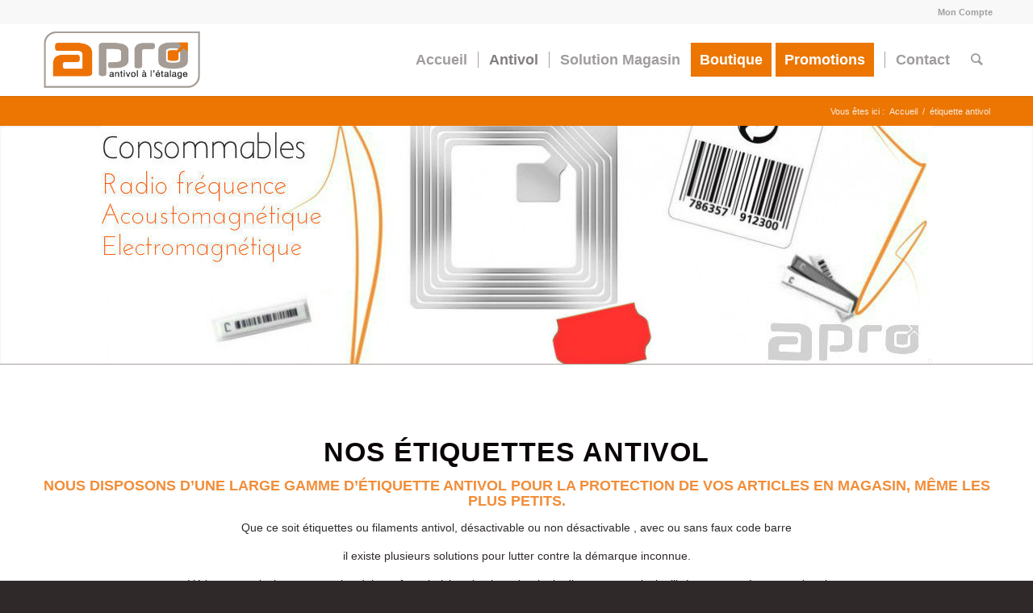

--- FILE ---
content_type: text/html; charset=UTF-8
request_url: https://apro.fr/etiquette-antivol/
body_size: 11338
content:
<!DOCTYPE html>
<html lang="fr-FR" prefix="og: http://ogp.me/ns#" class="html_stretched responsive av-preloader-disabled av-default-lightbox  html_header_top html_logo_left html_main_nav_header html_menu_right html_slim html_header_sticky html_header_shrinking_disabled html_header_topbar_active html_mobile_menu_tablet html_header_searchicon html_content_align_center html_header_unstick_top_disabled html_header_stretch_disabled html_minimal_header html_minimal_header_shadow html_av-submenu-hidden html_av-submenu-display-click html_av-overlay-side html_av-overlay-side-classic html_av-submenu-noclone html_entry_id_1541 av-no-preview html_text_menu_active ">
<head>
<meta charset="UTF-8" />


<!-- mobile setting -->
<meta name="viewport" content="width=device-width, initial-scale=1, maximum-scale=1">

<!-- Scripts/CSS and wp_head hook -->
<title>étiquette antivol magasin RF EM AM - APRO</title>

<!-- This site is optimized with the Yoast SEO plugin v8.4 - https://yoast.com/wordpress/plugins/seo/ -->
<meta name="description" content="étiquette antivol magasin, étiquettes, filaments, autocollants antivol, étiquette de sécurité pour magasins, radiofréquence, électromagnétique"/>
<link rel="canonical" href="https://apro.fr/etiquette-antivol/" />
<meta property="og:locale" content="fr_FR" />
<meta property="og:type" content="article" />
<meta property="og:title" content="étiquette antivol magasin RF EM AM - APRO" />
<meta property="og:description" content="étiquette antivol magasin, étiquettes, filaments, autocollants antivol, étiquette de sécurité pour magasins, radiofréquence, électromagnétique" />
<meta property="og:url" content="https://apro.fr/etiquette-antivol/" />
<meta property="og:site_name" content="APRO" />
<meta property="og:image" content="https://apro.fr/wp-content/uploads/2015/02/consommables-antivol-magasin.jpg" />
<meta property="og:image:secure_url" content="https://apro.fr/wp-content/uploads/2015/02/consommables-antivol-magasin.jpg" />
<meta property="og:image:width" content="212" />
<meta property="og:image:height" content="300" />
<meta property="og:image:alt" content="consommables antivol magasin" />
<!-- / Yoast SEO plugin. -->

<link rel='dns-prefetch' href='//s.w.org' />
<link rel="alternate" type="application/rss+xml" title="APRO &raquo; Flux" href="https://apro.fr/feed/" />
<link rel="alternate" type="application/rss+xml" title="APRO &raquo; Flux des commentaires" href="https://apro.fr/comments/feed/" />
<link rel="alternate" type="application/rss+xml" title="APRO &raquo; étiquette antivol Flux des commentaires" href="https://apro.fr/etiquette-antivol/feed/" />
		<script type="text/javascript">
			window._wpemojiSettings = {"baseUrl":"https:\/\/s.w.org\/images\/core\/emoji\/12.0.0-1\/72x72\/","ext":".png","svgUrl":"https:\/\/s.w.org\/images\/core\/emoji\/12.0.0-1\/svg\/","svgExt":".svg","source":{"concatemoji":"https:\/\/apro.fr\/wp-includes\/js\/wp-emoji-release.min.js?ver=5.3.20"}};
			!function(e,a,t){var n,r,o,i=a.createElement("canvas"),p=i.getContext&&i.getContext("2d");function s(e,t){var a=String.fromCharCode;p.clearRect(0,0,i.width,i.height),p.fillText(a.apply(this,e),0,0);e=i.toDataURL();return p.clearRect(0,0,i.width,i.height),p.fillText(a.apply(this,t),0,0),e===i.toDataURL()}function c(e){var t=a.createElement("script");t.src=e,t.defer=t.type="text/javascript",a.getElementsByTagName("head")[0].appendChild(t)}for(o=Array("flag","emoji"),t.supports={everything:!0,everythingExceptFlag:!0},r=0;r<o.length;r++)t.supports[o[r]]=function(e){if(!p||!p.fillText)return!1;switch(p.textBaseline="top",p.font="600 32px Arial",e){case"flag":return s([127987,65039,8205,9895,65039],[127987,65039,8203,9895,65039])?!1:!s([55356,56826,55356,56819],[55356,56826,8203,55356,56819])&&!s([55356,57332,56128,56423,56128,56418,56128,56421,56128,56430,56128,56423,56128,56447],[55356,57332,8203,56128,56423,8203,56128,56418,8203,56128,56421,8203,56128,56430,8203,56128,56423,8203,56128,56447]);case"emoji":return!s([55357,56424,55356,57342,8205,55358,56605,8205,55357,56424,55356,57340],[55357,56424,55356,57342,8203,55358,56605,8203,55357,56424,55356,57340])}return!1}(o[r]),t.supports.everything=t.supports.everything&&t.supports[o[r]],"flag"!==o[r]&&(t.supports.everythingExceptFlag=t.supports.everythingExceptFlag&&t.supports[o[r]]);t.supports.everythingExceptFlag=t.supports.everythingExceptFlag&&!t.supports.flag,t.DOMReady=!1,t.readyCallback=function(){t.DOMReady=!0},t.supports.everything||(n=function(){t.readyCallback()},a.addEventListener?(a.addEventListener("DOMContentLoaded",n,!1),e.addEventListener("load",n,!1)):(e.attachEvent("onload",n),a.attachEvent("onreadystatechange",function(){"complete"===a.readyState&&t.readyCallback()})),(n=t.source||{}).concatemoji?c(n.concatemoji):n.wpemoji&&n.twemoji&&(c(n.twemoji),c(n.wpemoji)))}(window,document,window._wpemojiSettings);
		</script>
		<style type="text/css">
img.wp-smiley,
img.emoji {
	display: inline !important;
	border: none !important;
	box-shadow: none !important;
	height: 1em !important;
	width: 1em !important;
	margin: 0 .07em !important;
	vertical-align: -0.1em !important;
	background: none !important;
	padding: 0 !important;
}
</style>
	<link rel='stylesheet' id='avia-woocommerce-css-css'  href='https://apro.fr/wp-content/themes/enfold/config-woocommerce/woocommerce-mod.css?ver=5.3.20' type='text/css' media='all' />
<link rel='stylesheet' id='avia-grid-css'  href='https://apro.fr/wp-content/themes/enfold/css/grid.css?ver=4.4.1' type='text/css' media='all' />
<link rel='stylesheet' id='avia-base-css'  href='https://apro.fr/wp-content/themes/enfold/css/base.css?ver=4.4.1' type='text/css' media='all' />
<link rel='stylesheet' id='avia-layout-css'  href='https://apro.fr/wp-content/themes/enfold/css/layout.css?ver=4.4.1' type='text/css' media='all' />
<link rel='stylesheet' id='avia-module-audioplayer-css'  href='https://apro.fr/wp-content/themes/enfold/config-templatebuilder/avia-shortcodes/audio-player/audio-player.css?ver=5.3.20' type='text/css' media='all' />
<link rel='stylesheet' id='avia-module-blog-css'  href='https://apro.fr/wp-content/themes/enfold/config-templatebuilder/avia-shortcodes/blog/blog.css?ver=5.3.20' type='text/css' media='all' />
<link rel='stylesheet' id='avia-module-postslider-css'  href='https://apro.fr/wp-content/themes/enfold/config-templatebuilder/avia-shortcodes/postslider/postslider.css?ver=5.3.20' type='text/css' media='all' />
<link rel='stylesheet' id='avia-module-button-css'  href='https://apro.fr/wp-content/themes/enfold/config-templatebuilder/avia-shortcodes/buttons/buttons.css?ver=5.3.20' type='text/css' media='all' />
<link rel='stylesheet' id='avia-module-buttonrow-css'  href='https://apro.fr/wp-content/themes/enfold/config-templatebuilder/avia-shortcodes/buttonrow/buttonrow.css?ver=5.3.20' type='text/css' media='all' />
<link rel='stylesheet' id='avia-module-button-fullwidth-css'  href='https://apro.fr/wp-content/themes/enfold/config-templatebuilder/avia-shortcodes/buttons_fullwidth/buttons_fullwidth.css?ver=5.3.20' type='text/css' media='all' />
<link rel='stylesheet' id='avia-module-catalogue-css'  href='https://apro.fr/wp-content/themes/enfold/config-templatebuilder/avia-shortcodes/catalogue/catalogue.css?ver=5.3.20' type='text/css' media='all' />
<link rel='stylesheet' id='avia-module-comments-css'  href='https://apro.fr/wp-content/themes/enfold/config-templatebuilder/avia-shortcodes/comments/comments.css?ver=5.3.20' type='text/css' media='all' />
<link rel='stylesheet' id='avia-module-contact-css'  href='https://apro.fr/wp-content/themes/enfold/config-templatebuilder/avia-shortcodes/contact/contact.css?ver=5.3.20' type='text/css' media='all' />
<link rel='stylesheet' id='avia-module-slideshow-css'  href='https://apro.fr/wp-content/themes/enfold/config-templatebuilder/avia-shortcodes/slideshow/slideshow.css?ver=5.3.20' type='text/css' media='all' />
<link rel='stylesheet' id='avia-module-slideshow-contentpartner-css'  href='https://apro.fr/wp-content/themes/enfold/config-templatebuilder/avia-shortcodes/contentslider/contentslider.css?ver=5.3.20' type='text/css' media='all' />
<link rel='stylesheet' id='avia-module-countdown-css'  href='https://apro.fr/wp-content/themes/enfold/config-templatebuilder/avia-shortcodes/countdown/countdown.css?ver=5.3.20' type='text/css' media='all' />
<link rel='stylesheet' id='avia-module-gallery-css'  href='https://apro.fr/wp-content/themes/enfold/config-templatebuilder/avia-shortcodes/gallery/gallery.css?ver=5.3.20' type='text/css' media='all' />
<link rel='stylesheet' id='avia-module-gallery-hor-css'  href='https://apro.fr/wp-content/themes/enfold/config-templatebuilder/avia-shortcodes/gallery_horizontal/gallery_horizontal.css?ver=5.3.20' type='text/css' media='all' />
<link rel='stylesheet' id='avia-module-maps-css'  href='https://apro.fr/wp-content/themes/enfold/config-templatebuilder/avia-shortcodes/google_maps/google_maps.css?ver=5.3.20' type='text/css' media='all' />
<link rel='stylesheet' id='avia-module-gridrow-css'  href='https://apro.fr/wp-content/themes/enfold/config-templatebuilder/avia-shortcodes/grid_row/grid_row.css?ver=5.3.20' type='text/css' media='all' />
<link rel='stylesheet' id='avia-module-heading-css'  href='https://apro.fr/wp-content/themes/enfold/config-templatebuilder/avia-shortcodes/heading/heading.css?ver=5.3.20' type='text/css' media='all' />
<link rel='stylesheet' id='avia-module-rotator-css'  href='https://apro.fr/wp-content/themes/enfold/config-templatebuilder/avia-shortcodes/headline_rotator/headline_rotator.css?ver=5.3.20' type='text/css' media='all' />
<link rel='stylesheet' id='avia-module-hr-css'  href='https://apro.fr/wp-content/themes/enfold/config-templatebuilder/avia-shortcodes/hr/hr.css?ver=5.3.20' type='text/css' media='all' />
<link rel='stylesheet' id='avia-module-icon-css'  href='https://apro.fr/wp-content/themes/enfold/config-templatebuilder/avia-shortcodes/icon/icon.css?ver=5.3.20' type='text/css' media='all' />
<link rel='stylesheet' id='avia-module-iconbox-css'  href='https://apro.fr/wp-content/themes/enfold/config-templatebuilder/avia-shortcodes/iconbox/iconbox.css?ver=5.3.20' type='text/css' media='all' />
<link rel='stylesheet' id='avia-module-iconlist-css'  href='https://apro.fr/wp-content/themes/enfold/config-templatebuilder/avia-shortcodes/iconlist/iconlist.css?ver=5.3.20' type='text/css' media='all' />
<link rel='stylesheet' id='avia-module-image-css'  href='https://apro.fr/wp-content/themes/enfold/config-templatebuilder/avia-shortcodes/image/image.css?ver=5.3.20' type='text/css' media='all' />
<link rel='stylesheet' id='avia-module-hotspot-css'  href='https://apro.fr/wp-content/themes/enfold/config-templatebuilder/avia-shortcodes/image_hotspots/image_hotspots.css?ver=5.3.20' type='text/css' media='all' />
<link rel='stylesheet' id='avia-module-magazine-css'  href='https://apro.fr/wp-content/themes/enfold/config-templatebuilder/avia-shortcodes/magazine/magazine.css?ver=5.3.20' type='text/css' media='all' />
<link rel='stylesheet' id='avia-module-masonry-css'  href='https://apro.fr/wp-content/themes/enfold/config-templatebuilder/avia-shortcodes/masonry_entries/masonry_entries.css?ver=5.3.20' type='text/css' media='all' />
<link rel='stylesheet' id='avia-siteloader-css'  href='https://apro.fr/wp-content/themes/enfold/css/avia-snippet-site-preloader.css?ver=5.3.20' type='text/css' media='all' />
<link rel='stylesheet' id='avia-module-menu-css'  href='https://apro.fr/wp-content/themes/enfold/config-templatebuilder/avia-shortcodes/menu/menu.css?ver=5.3.20' type='text/css' media='all' />
<link rel='stylesheet' id='avia-modfule-notification-css'  href='https://apro.fr/wp-content/themes/enfold/config-templatebuilder/avia-shortcodes/notification/notification.css?ver=5.3.20' type='text/css' media='all' />
<link rel='stylesheet' id='avia-module-numbers-css'  href='https://apro.fr/wp-content/themes/enfold/config-templatebuilder/avia-shortcodes/numbers/numbers.css?ver=5.3.20' type='text/css' media='all' />
<link rel='stylesheet' id='avia-module-portfolio-css'  href='https://apro.fr/wp-content/themes/enfold/config-templatebuilder/avia-shortcodes/portfolio/portfolio.css?ver=5.3.20' type='text/css' media='all' />
<link rel='stylesheet' id='avia-module-progress-bar-css'  href='https://apro.fr/wp-content/themes/enfold/config-templatebuilder/avia-shortcodes/progressbar/progressbar.css?ver=5.3.20' type='text/css' media='all' />
<link rel='stylesheet' id='avia-module-promobox-css'  href='https://apro.fr/wp-content/themes/enfold/config-templatebuilder/avia-shortcodes/promobox/promobox.css?ver=5.3.20' type='text/css' media='all' />
<link rel='stylesheet' id='avia-module-slideshow-accordion-css'  href='https://apro.fr/wp-content/themes/enfold/config-templatebuilder/avia-shortcodes/slideshow_accordion/slideshow_accordion.css?ver=5.3.20' type='text/css' media='all' />
<link rel='stylesheet' id='avia-module-slideshow-feature-image-css'  href='https://apro.fr/wp-content/themes/enfold/config-templatebuilder/avia-shortcodes/slideshow_feature_image/slideshow_feature_image.css?ver=5.3.20' type='text/css' media='all' />
<link rel='stylesheet' id='avia-module-slideshow-fullsize-css'  href='https://apro.fr/wp-content/themes/enfold/config-templatebuilder/avia-shortcodes/slideshow_fullsize/slideshow_fullsize.css?ver=5.3.20' type='text/css' media='all' />
<link rel='stylesheet' id='avia-module-slideshow-fullscreen-css'  href='https://apro.fr/wp-content/themes/enfold/config-templatebuilder/avia-shortcodes/slideshow_fullscreen/slideshow_fullscreen.css?ver=5.3.20' type='text/css' media='all' />
<link rel='stylesheet' id='avia-module-slideshow-ls-css'  href='https://apro.fr/wp-content/themes/enfold/config-templatebuilder/avia-shortcodes/slideshow_layerslider/slideshow_layerslider.css?ver=5.3.20' type='text/css' media='all' />
<link rel='stylesheet' id='avia-module-social-css'  href='https://apro.fr/wp-content/themes/enfold/config-templatebuilder/avia-shortcodes/social_share/social_share.css?ver=5.3.20' type='text/css' media='all' />
<link rel='stylesheet' id='avia-module-tabsection-css'  href='https://apro.fr/wp-content/themes/enfold/config-templatebuilder/avia-shortcodes/tab_section/tab_section.css?ver=5.3.20' type='text/css' media='all' />
<link rel='stylesheet' id='avia-module-table-css'  href='https://apro.fr/wp-content/themes/enfold/config-templatebuilder/avia-shortcodes/table/table.css?ver=5.3.20' type='text/css' media='all' />
<link rel='stylesheet' id='avia-module-tabs-css'  href='https://apro.fr/wp-content/themes/enfold/config-templatebuilder/avia-shortcodes/tabs/tabs.css?ver=5.3.20' type='text/css' media='all' />
<link rel='stylesheet' id='avia-module-team-css'  href='https://apro.fr/wp-content/themes/enfold/config-templatebuilder/avia-shortcodes/team/team.css?ver=5.3.20' type='text/css' media='all' />
<link rel='stylesheet' id='avia-module-testimonials-css'  href='https://apro.fr/wp-content/themes/enfold/config-templatebuilder/avia-shortcodes/testimonials/testimonials.css?ver=5.3.20' type='text/css' media='all' />
<link rel='stylesheet' id='avia-module-timeline-css'  href='https://apro.fr/wp-content/themes/enfold/config-templatebuilder/avia-shortcodes/timeline/timeline.css?ver=5.3.20' type='text/css' media='all' />
<link rel='stylesheet' id='avia-module-toggles-css'  href='https://apro.fr/wp-content/themes/enfold/config-templatebuilder/avia-shortcodes/toggles/toggles.css?ver=5.3.20' type='text/css' media='all' />
<link rel='stylesheet' id='avia-module-video-css'  href='https://apro.fr/wp-content/themes/enfold/config-templatebuilder/avia-shortcodes/video/video.css?ver=5.3.20' type='text/css' media='all' />
<link rel='stylesheet' id='wp-block-library-css'  href='https://apro.fr/wp-includes/css/dist/block-library/style.min.css?ver=5.3.20' type='text/css' media='all' />
<style id='woocommerce-inline-inline-css' type='text/css'>
.woocommerce form .form-row .required { visibility: visible; }
</style>
<link rel='stylesheet' id='brands-styles-css'  href='https://apro.fr/wp-content/plugins/woocommerce-brands/assets/css/style.css?ver=5.3.20' type='text/css' media='all' />
<link rel='stylesheet' id='yith_ywdpd_frontend-css'  href='https://apro.fr/wp-content/plugins/yith-woocommerce-dynamic-pricing-and-discounts-premium/assets/css/frontend.css?ver=5.3.20' type='text/css' media='all' />
<link rel='stylesheet' id='avia-scs-css'  href='https://apro.fr/wp-content/themes/enfold/css/shortcodes.css?ver=4.4.1' type='text/css' media='all' />
<link rel='stylesheet' id='avia-popup-css-css'  href='https://apro.fr/wp-content/themes/enfold/js/aviapopup/magnific-popup.css?ver=4.4.1' type='text/css' media='screen' />
<link rel='stylesheet' id='avia-lightbox-css'  href='https://apro.fr/wp-content/themes/enfold/css/avia-snippet-lightbox.css?ver=4.4.1' type='text/css' media='screen' />
<link rel='stylesheet' id='avia-widget-css-css'  href='https://apro.fr/wp-content/themes/enfold/css/avia-snippet-widget.css?ver=4.4.1' type='text/css' media='screen' />
<link rel='stylesheet' id='mediaelement-css'  href='https://apro.fr/wp-includes/js/mediaelement/mediaelementplayer-legacy.min.css?ver=4.2.13-9993131' type='text/css' media='all' />
<link rel='stylesheet' id='wp-mediaelement-css'  href='https://apro.fr/wp-includes/js/mediaelement/wp-mediaelement.min.css?ver=5.3.20' type='text/css' media='all' />
<link rel='stylesheet' id='avia-dynamic-css'  href='https://apro.fr/wp-content/uploads/dynamic_avia/winsiders.css?ver=5c66cda51fdcc' type='text/css' media='all' />
<link rel='stylesheet' id='avia-custom-css'  href='https://apro.fr/wp-content/themes/enfold/css/custom.css?ver=4.4.1' type='text/css' media='all' />
<link rel='stylesheet' id='avia-style-css'  href='https://apro.fr/wp-content/themes/winsiders/style.css?ver=4.4.1' type='text/css' media='all' />
<script type='text/javascript' src='https://apro.fr/wp-includes/js/jquery/jquery.js?ver=1.12.4-wp'></script>
<script type='text/javascript' src='https://apro.fr/wp-includes/js/jquery/jquery-migrate.min.js?ver=1.4.1'></script>
<script type='text/javascript' src='https://apro.fr/wp-content/themes/enfold/js/avia-compat.js?ver=4.4.1'></script>
<script type='text/javascript' src='https://apro.fr/wp-content/themes/winsiders/js/custom-submenu.js?ver=5.3.20'></script>
<link rel='https://api.w.org/' href='https://apro.fr/wp-json/' />
<link rel="EditURI" type="application/rsd+xml" title="RSD" href="https://apro.fr/xmlrpc.php?rsd" />
<link rel="wlwmanifest" type="application/wlwmanifest+xml" href="https://apro.fr/wp-includes/wlwmanifest.xml" /> 
<meta name="generator" content="WordPress 5.3.20" />
<meta name="generator" content="WooCommerce 3.4.8" />
<link rel='shortlink' href='https://apro.fr/?p=1541' />
<link rel="alternate" type="application/json+oembed" href="https://apro.fr/wp-json/oembed/1.0/embed?url=https%3A%2F%2Fapro.fr%2Fetiquette-antivol%2F" />
<link rel="alternate" type="text/xml+oembed" href="https://apro.fr/wp-json/oembed/1.0/embed?url=https%3A%2F%2Fapro.fr%2Fetiquette-antivol%2F&#038;format=xml" />
<meta name="google-site-verification" content="61jSKubcemw9hcPamMcestDitGVZZxCIzysV2g634HI" />
<link href="https://apro.fr/wp-content/themes/winsiders/../child_add.css" rel="stylesheet" type="text/css">
<link rel="profile" href="http://gmpg.org/xfn/11" />
<link rel="alternate" type="application/rss+xml" title="APRO RSS2 Feed" href="https://apro.fr/feed/" />
<link rel="pingback" href="https://apro.fr/xmlrpc.php" />
<!--[if lt IE 9]><script src="https://apro.fr/wp-content/themes/enfold/js/html5shiv.js"></script><![endif]-->
<link rel="icon" href="https://apro.fr/wp-content/uploads/2015/08/aprofav.png" type="image/png">
	<noscript><style>.woocommerce-product-gallery{ opacity: 1 !important; }</style></noscript>
	<style type='text/css'>
@font-face {font-family: 'entypo-fontello'; font-weight: normal; font-style: normal;
src: url('https://apro.fr/wp-content/themes/enfold/config-templatebuilder/avia-template-builder/assets/fonts/entypo-fontello.eot');
src: url('https://apro.fr/wp-content/themes/enfold/config-templatebuilder/avia-template-builder/assets/fonts/entypo-fontello.eot?#iefix') format('embedded-opentype'), 
url('https://apro.fr/wp-content/themes/enfold/config-templatebuilder/avia-template-builder/assets/fonts/entypo-fontello.woff') format('woff'), 
url('https://apro.fr/wp-content/themes/enfold/config-templatebuilder/avia-template-builder/assets/fonts/entypo-fontello.ttf') format('truetype'), 
url('https://apro.fr/wp-content/themes/enfold/config-templatebuilder/avia-template-builder/assets/fonts/entypo-fontello.svg#entypo-fontello') format('svg');
} #top .avia-font-entypo-fontello, body .avia-font-entypo-fontello, html body [data-av_iconfont='entypo-fontello']:before{ font-family: 'entypo-fontello'; }

@font-face {font-family: 'flaticon'; font-weight: normal; font-style: normal;
src: url('https://apro.fr/wp-content/uploads/avia_fonts/flaticon/flaticon.eot');
src: url('https://apro.fr/wp-content/uploads/avia_fonts/flaticon/flaticon.eot?#iefix') format('embedded-opentype'), 
url('https://apro.fr/wp-content/uploads/avia_fonts/flaticon/flaticon.woff') format('woff'), 
url('https://apro.fr/wp-content/uploads/avia_fonts/flaticon/flaticon.ttf') format('truetype'), 
url('https://apro.fr/wp-content/uploads/avia_fonts/flaticon/flaticon.svg#flaticon') format('svg');
} #top .avia-font-flaticon, body .avia-font-flaticon, html body [data-av_iconfont='flaticon']:before{ font-family: 'flaticon'; }
</style>
</head>




<body id="top" class="page-template-default page page-id-1541  rtl_columns stretched arial-websave arial woocommerce-no-js" itemscope="itemscope" itemtype="https://schema.org/WebPage" >

	
	<div id='wrap_all'>

	
<header id='header' class='all_colors header_color light_bg_color  av_header_top av_logo_left av_main_nav_header av_menu_right av_slim av_header_sticky av_header_shrinking_disabled av_header_stretch_disabled av_mobile_menu_tablet av_header_searchicon av_header_unstick_top_disabled av_seperator_small_border av_minimal_header av_minimal_header_shadow av_bottom_nav_disabled  av_alternate_logo_active'  role="banner" itemscope="itemscope" itemtype="https://schema.org/WPHeader" >

		<div id='header_meta' class='container_wrap container_wrap_meta  av_secondary_right av_extra_header_active av_entry_id_1541'>
		
			      <div class='container'>
			      <nav class='sub_menu'  role="navigation" itemscope="itemscope" itemtype="https://schema.org/SiteNavigationElement" ><ul id="avia2-menu" class="menu"><li id="menu-item-6028" class="menu-item menu-item-type-post_type menu-item-object-page menu-item-6028"><a href="https://apro.fr/mon-compte/">Mon Compte</a></li>
</ul></nav>			      </div>
		</div>

		<div  id='header_main' class='container_wrap container_wrap_logo'>
	
        <ul  class = 'menu-item cart_dropdown ' data-success='a été ajouté au panier'><li class='cart_dropdown_first'><a class='cart_dropdown_link' href='https://apro.fr/panier/'><span aria-hidden='true' data-av_icon='' data-av_iconfont='entypo-fontello'></span><span class='av-cart-counter'>0</span><span class='avia_hidden_link_text'>Panier</span></a><!--<span class='cart_subtotal'><span class="woocommerce-Price-amount amount">0,00<span class="woocommerce-Price-currencySymbol">&euro;</span></span></span>--><div class='dropdown_widget dropdown_widget_cart'><div class='avia-arrow'></div><div class="widget_shopping_cart_content"></div></div></li></ul><div class='container av-logo-container'><div class='inner-container'><span class='logo'><a href='https://apro.fr/'><img height='100' width='300' src='https://apro.fr/wp-content/uploads/2017/04/apro.png' alt='APRO' /></a></span><nav class='main_menu' data-selectname='Sélectionner une page'  role="navigation" itemscope="itemscope" itemtype="https://schema.org/SiteNavigationElement" ><div class="avia-menu av-main-nav-wrap"><ul id="avia-menu" class="menu av-main-nav"><li id="menu-item-2078" class="menu-item menu-item-type-post_type menu-item-object-page menu-item-home menu-item-top-level menu-item-top-level-1"><a href="https://apro.fr/" itemprop="url"><span class="avia-bullet"></span><span class="avia-menu-text">Accueil</span><span class="avia-menu-fx"><span class="avia-arrow-wrap"><span class="avia-arrow"></span></span></span></a></li>
<li id="menu-item-2269" class="menu-item menu-item-type-custom menu-item-object-custom current-menu-ancestor current-menu-parent menu-item-has-children menu-item-top-level menu-item-top-level-2"><a itemprop="url"><span class="avia-bullet"></span><span class="avia-menu-text">Antivol</span><span class="avia-menu-fx"><span class="avia-arrow-wrap"><span class="avia-arrow"></span></span></span></a>


<ul class="sub-menu">
	<li id="menu-item-1537" class="menu-item menu-item-type-post_type menu-item-object-page"><a href="https://apro.fr/portique-antivol-magasin/" itemprop="url"><span class="avia-bullet"></span><span class="avia-menu-text">Portique antivol</span></a></li>
	<li id="menu-item-1540" class="menu-item menu-item-type-post_type menu-item-object-page"><a href="https://apro.fr/plaquette-antivol/" itemprop="url"><span class="avia-bullet"></span><span class="avia-menu-text">plaquette antivol</span></a></li>
	<li id="menu-item-1544" class="menu-item menu-item-type-post_type menu-item-object-page current-menu-item page_item page-item-1541 current_page_item"><a href="https://apro.fr/etiquette-antivol/" itemprop="url"><span class="avia-bullet"></span><span class="avia-menu-text">étiquette antivol</span></a></li>
	<li id="menu-item-1770" class="menu-item menu-item-type-post_type menu-item-object-page"><a href="https://apro.fr/etiquetage-meto/" itemprop="url"><span class="avia-bullet"></span><span class="avia-menu-text">étiquetage meto</span></a></li>
	<li id="menu-item-3084" class="menu-item menu-item-type-post_type menu-item-object-page"><a href="https://apro.fr/detecteurs-de-sac-alu-antivol/" itemprop="url"><span class="avia-bullet"></span><span class="avia-menu-text">Détecteurs de sac alu</span></a></li>
	<li id="menu-item-4775" class="menu-item menu-item-type-post_type menu-item-object-page"><a href="https://apro.fr/detecteur-aimant/" itemprop="url"><span class="avia-bullet"></span><span class="avia-menu-text">Détecteur aimant</span></a></li>
</ul>
</li>
<li id="menu-item-460" class="menu-item menu-item-type-post_type menu-item-object-page menu-item-has-children menu-item-mega-parent  menu-item-top-level menu-item-top-level-3"><a href="https://apro.fr/solution-antivol-magasin/" itemprop="url"><span class="avia-bullet"></span><span class="avia-menu-text">Solution Magasin</span><span class="avia-menu-fx"><span class="avia-arrow-wrap"><span class="avia-arrow"></span></span></span></a>
<div class='avia_mega_div avia_mega1 three units'>

<ul class="sub-menu">
	<li id="menu-item-1786" class="menu-item menu-item-type-custom menu-item-object-custom menu-item-has-children avia_mega_menu_columns_1 three units avia_mega_menu_columns_last avia_mega_menu_columns_first"><span class='mega_menu_title heading-color av-special-font'>Installations</span>
	<ul class="sub-menu">
		<li id="menu-item-1418" class="menu-item menu-item-type-post_type menu-item-object-page"><a href="https://apro.fr/equipement-portique-antivol-jardinerie/" itemprop="url"><span class="avia-bullet"></span><span class="avia-menu-text">Equipement portique antivol jardinerie</span></a></li>
		<li id="menu-item-1415" class="menu-item menu-item-type-post_type menu-item-object-page"><a href="https://apro.fr/implantation-antenne-antivol-librairie/" itemprop="url"><span class="avia-bullet"></span><span class="avia-menu-text">implantation antenne antivol librairie</span></a></li>
		<li id="menu-item-2763" class="menu-item menu-item-type-post_type menu-item-object-page"><a href="https://apro.fr/antenne-antivol-magasin-boutique/" itemprop="url"><span class="avia-bullet"></span><span class="avia-menu-text">Antenne antivol magasin</span></a></li>
		<li id="menu-item-1412" class="menu-item menu-item-type-post_type menu-item-object-page"><a href="https://apro.fr/portique-antivol-parfumerie/" itemprop="url"><span class="avia-bullet"></span><span class="avia-menu-text">portique antivol parfumerie</span></a></li>
		<li id="menu-item-1424" class="menu-item menu-item-type-post_type menu-item-object-page"><a href="https://apro.fr/equipement-pharmacie-antenne-antivol-officine/" itemprop="url"><span class="avia-bullet"></span><span class="avia-menu-text">équipement pharmacie antenne antivol</span></a></li>
		<li id="menu-item-1421" class="menu-item menu-item-type-post_type menu-item-object-page"><a href="https://apro.fr/equipement-magasin-antenne-antivol/" itemprop="url"><span class="avia-bullet"></span><span class="avia-menu-text">Equipement magasin antenne antivol</span></a></li>
		<li id="menu-item-2780" class="menu-item menu-item-type-post_type menu-item-object-page"><a href="https://apro.fr/equipement-antivol-magasin-de-coiffure/" itemprop="url"><span class="avia-bullet"></span><span class="avia-menu-text">Equipement antivol magasin de cosmétiques</span></a></li>
		<li id="menu-item-1407" class="menu-item menu-item-type-post_type menu-item-object-page"><a href="https://apro.fr/installation-portique-antivol-textile/" itemprop="url"><span class="avia-bullet"></span><span class="avia-menu-text">Installation portique antivol Textile</span></a></li>
		<li id="menu-item-461" class="menu-item menu-item-type-post_type menu-item-object-page"><a href="https://apro.fr/installation-antivol-magasin-boutique-antenne/" itemprop="url"><span class="avia-bullet"></span><span class="avia-menu-text">Installation antivol magasin</span></a></li>
	</ul>
</li>
</ul>

</div>
</li>
<li id="menu-item-880" class="menu-item menu-item-type-custom menu-item-object-custom av-menu-button av-menu-button-colored menu-item-top-level menu-item-top-level-4"><a href="https://portique-antivol-magasin.fr/" itemprop="url"><span class="avia-bullet"></span><span class="avia-menu-text">Boutique</span><span class="avia-menu-fx"><span class="avia-arrow-wrap"><span class="avia-arrow"></span></span></span></a></li>
<li id="menu-item-1547" class="menu-item menu-item-type-post_type menu-item-object-page av-menu-button av-menu-button-colored menu-item-top-level menu-item-top-level-5"><a href="https://apro.fr/promotion-antivol-prix-promo-moins-cher/" itemprop="url"><span class="avia-bullet"></span><span class="avia-menu-text">Promotions</span><span class="avia-menu-fx"><span class="avia-arrow-wrap"><span class="avia-arrow"></span></span></span></a></li>
<li id="menu-item-2952" class="menu-item menu-item-type-post_type menu-item-object-page menu-item-has-children menu-item-mega-parent  menu-item-top-level menu-item-top-level-6"><a href="https://apro.fr/devis-portique-antivol/" itemprop="url"><span class="avia-bullet"></span><span class="avia-menu-text">Contact</span><span class="avia-menu-fx"><span class="avia-arrow-wrap"><span class="avia-arrow"></span></span></span></a>
<div class='avia_mega_div avia_mega1 three units'>

<ul class="sub-menu">
	<li id="menu-item-1278" class="menu-item menu-item-type-post_type menu-item-object-page avia_mega_menu_columns_1 three units avia_mega_menu_columns_last avia_mega_menu_columns_first"><span class='mega_menu_title heading-color av-special-font'><a href='https://apro.fr/societe-apro/'>Société APRO</a></span></li>
</ul>

</div>
</li>
<li id="menu-item-search" class="noMobile menu-item menu-item-search-dropdown menu-item-avia-special">
							<a href="?s=" data-avia-search-tooltip="

&lt;form action=&quot;https://apro.fr/&quot; id=&quot;searchform&quot; method=&quot;get&quot; class=&quot;&quot;&gt;
	&lt;div&gt;
		&lt;input type=&quot;submit&quot; value=&quot;&quot; id=&quot;searchsubmit&quot; class=&quot;button avia-font-entypo-fontello&quot; /&gt;
		&lt;input type=&quot;text&quot; id=&quot;s&quot; name=&quot;s&quot; value=&quot;&quot; placeholder='Rechercher' /&gt;
			&lt;/div&gt;
&lt;/form&gt;" aria-hidden='true' data-av_icon='' data-av_iconfont='entypo-fontello'><span class="avia_hidden_link_text">Rechercher</span></a>
	        		   </li><li class="av-burger-menu-main menu-item-avia-special ">
	        			<a href="#">
							<span class="av-hamburger av-hamburger--spin av-js-hamburger">
					        <span class="av-hamburger-box">
						          <span class="av-hamburger-inner"></span>
						          <strong>Menu</strong>
					        </span>
							</span>
						</a>
	        		   </li></ul></div></nav></div> </div> 
		<!-- end container_wrap-->
		</div>
		
		<div class='header_bg'></div>

<!-- end header -->
</header>
		
	<div id='main' class='all_colors' data-scroll-offset='88'>

	<div class='stretch_full container_wrap alternate_color light_bg_color empty_title  title_container'><div class='container'><div class="breadcrumb breadcrumbs avia-breadcrumbs"><div class="breadcrumb-trail" xmlns:v="https://rdf.data-vocabulary.org/#"><span class="trail-before"><span class="breadcrumb-title">Vous êtes ici :</span></span> <span><a rel="v:url" property="v:title" href="https://apro.fr" title="APRO"  class="trail-begin">Accueil</a></span> <span class="sep">/</span> <span class="trail-end">étiquette antivol</span></div></div></div></div><div id='full_slider_1' class='avia-fullwidth-slider main_color avia-shadow   avia-builder-el-0  el_before_av_hr  avia-builder-el-first   container_wrap fullsize'   ><div  data-size='large'  data-lightbox_size='large'  data-animation='slide'  data-conditional_play=''  data-ids='2458'  data-video_counter='0'  data-autoplay='false'  data-bg_slider='false'  data-slide_height=''  data-handle='av_slideshow_full'  data-interval='5'  data-class=' image_no_stretch'  data-css_id=''  data-scroll_down=''  data-control_layout='av-control-default'  data-custom_markup=''  data-perma_caption=''  data-autoplay_stopper=''  data-image_attachment=''  data-min_height='0px'  data-src=''  data-position='top left'  data-repeat='no-repeat'  data-attach='scroll'  data-stretch='image_no_stretch'  class='avia-slideshow avia-slideshow-1  av-control-default av-default-height-applied avia-slideshow-large av_slideshow_full  image_no_stretch avia-slide-slider '  itemprop="ImageObject" itemscope="itemscope" itemtype="https://schema.org/ImageObject" ><ul class='avia-slideshow-inner ' style='padding-bottom: 28.640776699029%;' ><li  class=' av-single-slide slide-1 ' ><div data-rel='slideshow-1' class='avia-slide-wrap '   ><img src='https://apro.fr/wp-content/uploads/2015/02/consommables21-1030x295.jpg' width='1030' height='295' title='étiquettes antivol pour magasins' alt='étiquettes antivol'  itemprop="thumbnailUrl"   /></div></li></ul></div></div><div id='after_full_slider_1' class='main_color av_default_container_wrap container_wrap fullsize'   ><div class='container' ><div class='template-page content  av-content-full alpha units'><div class='post-entry post-entry-type-page post-entry-1541'><div class='entry-content-wrapper clearfix'>
<div style='height:40px' class='hr hr-invisible   avia-builder-el-1  el_after_av_slideshow_full  el_before_av_textblock  avia-builder-el-first  '><span class='hr-inner ' ><span class='hr-inner-style'></span></span></div>
<section class="av_textblock_section "  itemscope="itemscope" itemtype="https://schema.org/CreativeWork" ><div class='avia_textblock  '   itemprop="text" ><h1 style="text-align: center;"><strong>Nos étiquettes antivol</strong></h1>
<h4 style="text-align: center;"><span style="color: #f28d38;"><strong>Nous disposons d&rsquo;une large gamme d&rsquo;étiquette antivol pour la protection de vos articles en magasin, même les plus petits.</strong></span></h4>
<p style="text-align: center;">Que ce soit étiquettes ou filaments antivol, désactivable ou non désactivable , avec ou sans faux code barre</p>
<p style="text-align: center;">il existe plusieurs solutions pour lutter contre la démarque inconnue.</p>
<p style="text-align: center;">L&rsquo;étiquette antivol pour magasins doivent être choisis selon la technologie d&rsquo;antennes antivol utilisée pour protéger votre boutique<br />
( radiofréquence , électromagnétique,  acoustomagnétique ) mais aussi votre type de point de vente ( jardinerie, parfumerie, pharmacie, solderie, librairie &#8230; ). L&rsquo;étiquette antivol vous permettra de protéger de nombreux produits car avec leur petites tailles elles s&rsquo;adaptent a une multitude d&rsquo;objets.</p>
<p style="text-align: center;">N&rsquo; hésitez pas à nous contacter au  04 91 70 52 81, nous serrons vous aider à trouver la solution d&rsquo;équipement antivol faite pour votre commerce.</p>
</div></section>
<div class="flex_column av_one_third  flex_column_div first  avia-builder-el-3  el_after_av_textblock  el_before_av_one_third  column-top-margin" ><section class="av_textblock_section "  itemscope="itemscope" itemtype="https://schema.org/CreativeWork" ><div class='avia_textblock  '   itemprop="text" ><p><a title="consommables antivol radio fréquence" href="https://apro.fr/etiquettes-antivol-consommables-radiorf/"><img class="alignnone wp-image-3195 size-full" src="https://apro.fr/wp-content/uploads/2015/02/consommables-antivol-magasin.jpg" alt="étiquette antivol" width="212" height="300" /></a></p>
<h3></h3>
</div></section>
<section class="av_textblock_section "  itemscope="itemscope" itemtype="https://schema.org/CreativeWork" ><div class='avia_textblock  '   itemprop="text" ><h3><span style="color: #f28d38;"><a title="étiquettes antivol magasin" href="http://www.portique-antivol-magasin.fr/19-protection-etiquette-antivol-radiofrequence" target="_blank">étiquette antivol magasin radiofréquence</a></span></h3>
<p><span style="color: #827f7f;"><b><i>Étiquette</i></b></span><span style="color: #827f7f;"><em><strong> antivol Radiofréquence 8.2 Mhz Désactivable 50 x 50 mm.</strong></em></span></p>
<p><span style="color: #827f7f;"><b><i>Étiquette</i></b></span><span style="color: #827f7f;"><em><strong> antivol Radio-Fréquence, caractérisée par sa discrète,  fiabilité et efficacité, cette étiquette autocollante antivol à technologie radio-fréquence (8.2 Mhz) est la plus répandue sur le marché. </strong></em></span><span style="color: #827f7f;"><em><strong>Désactivation à 100%.</strong></em></span></p>
<p><span style="color: #827f7f;"><em><strong>Etiquette antivol Radiofréquence</strong> 8.2 MHZ <strong>désactivable</strong> 40X40 mm Gamme Economique, offre d’excellentes performances à une taille  révolutionnaire.  Baisse du taux de démarque, permet le libre-emporter et piégeage grâce aux <strong>faux code-barre</strong>.</em></span></p>
</div></section></div>
<div class="flex_column av_one_third  flex_column_div av-zero-column-padding   avia-builder-el-6  el_after_av_one_third  el_before_av_one_third  column-top-margin" style='border-radius:0px; '><section class="av_textblock_section "  itemscope="itemscope" itemtype="https://schema.org/CreativeWork" ><div class='avia_textblock  '   itemprop="text" ><p><a title="consommables antivol électromagnétiques" href="https://apro.fr/filaments-antivol-consommables-em/"><img class="alignnone size-full wp-image-3196" src="https://apro.fr/wp-content/uploads/2015/02/consommables-antivol-magasin1.jpg" alt="consommables antivol magasin" width="300" height="300" srcset="https://apro.fr/wp-content/uploads/2015/02/consommables-antivol-magasin1.jpg 300w, https://apro.fr/wp-content/uploads/2015/02/consommables-antivol-magasin1-80x80.jpg 80w, https://apro.fr/wp-content/uploads/2015/02/consommables-antivol-magasin1-36x36.jpg 36w, https://apro.fr/wp-content/uploads/2015/02/consommables-antivol-magasin1-180x180.jpg 180w, https://apro.fr/wp-content/uploads/2015/02/consommables-antivol-magasin1-120x120.jpg 120w, https://apro.fr/wp-content/uploads/2015/02/consommables-antivol-magasin1-100x100.jpg 100w" sizes="(max-width: 300px) 100vw, 300px" /></a></p>
<h3 style="text-align: center;"></h3>
</div></section>
<section class="av_textblock_section "  itemscope="itemscope" itemtype="https://schema.org/CreativeWork" ><div class='avia_textblock  '   itemprop="text" ><h3><span style="color: #f28d38;"><a title="filaments antivol boutique" href="http://www.portique-antivol-magasin.fr/24-fil-magnetique-filaments-antivol-em-electromagnetique" target="_blank">étiquette antivol électromagnétiques</a></span></h3>
<p><span style="color: #827f7f;"><em><strong>étiquette antivol Filaments Electomagnétique</strong> 10&#215;50 mm Désactivable, de marque <strong>CHECKPOINT-METO.</strong></em></span></p>
<p><span style="color: #808080;"><em>Filaments Electomagnétique 8&#215;32 mm Non Désactivable, de marque CHECKPOINT-METO</em></span></p>
</div></section></div>
<div class="flex_column av_one_third  flex_column_div av-zero-column-padding   avia-builder-el-9  el_after_av_one_third  el_before_av_hr  column-top-margin" style='border-radius:0px; '><section class="av_textblock_section "  itemscope="itemscope" itemtype="https://schema.org/CreativeWork" ><div class='avia_textblock  '   itemprop="text" ><p><a title="consommables antivol magasin acoustomagnétique" href="https://apro.fr/etiquette-antivol-acoustomagnetique-am/"><img class="alignnone wp-image-3197 size-full" src="https://apro.fr/wp-content/uploads/2015/02/consommables-antivol-magasin2.jpg" alt="consommables antivol magasin" width="236" height="300" /></a></p>
<h3 style="text-align: center;"></h3>
</div></section>
<section class="av_textblock_section "  itemscope="itemscope" itemtype="https://schema.org/CreativeWork" ><div class='avia_textblock  '   itemprop="text" ><h3><span style="color: #f28d38;"><a title="consommables antivol pour magasin" href="http://www.portique-antivol-magasin.fr/18-etiquettes-antivol-dr-am-acoustomagnetique" target="_blank">étiquette antivol magasin acoustomagnétiques</a></span></h3>
<p><span style="color: #827f7f;"><em><strong>Etiquettes antivol  acoustomagnétique  avec pointe, pour favoriser la mise en place dans le packaging (transperce le cellophane) non autocollantes  58 Khz Faux Code Barre.</strong></em></span></p>
<p><em><strong><span style="color: #808080;">Etiquette antivol / traceur  Acoustomagnétique à coller directement sur le produit, autocollantes 58 Khz. Cette étiquette a une protection discrète et très performante pour protéger les boîtiers de CD ou des boites de parfums,vêtements&#8230;  Cette étiquette antivol AM avec  faux code barre vous apporte une sécurité intelligente qui risque d&rsquo;en surprendre plus d&rsquo;un.</span></strong></em></p>
</div></section></div>
<div style='height:50px' class='hr hr-invisible   avia-builder-el-12  el_after_av_one_third  el_before_av_textblock  '><span class='hr-inner ' ><span class='hr-inner-style'></span></span></div>
<section class="av_textblock_section "  itemscope="itemscope" itemtype="https://schema.org/CreativeWork" ><div class='avia_textblock  '   itemprop="text" ><p style="text-align: center;"><span style="color: #f28d38;"><a style="color: #f28d38;" title="consommables antivol pour boutiques" href="http://www.portique-antivol-magasin.fr/"><em>étiquette antivol magasin /voir notre boutique en ligne</em></a></span></p>
</div></section>
</div></div></div><!-- close content main div --> <!-- section close by builder template -->		</div><!--end builder template--></div><!-- close default .container_wrap element -->		


			

			
				<footer class='container_wrap socket_color' id='socket'  role="contentinfo" itemscope="itemscope" itemtype="https://schema.org/WPFooter" >
                    <div class='container'>

                        <span class='copyright'>&copy; Copyright  - <a href='https://apro.fr/'>APRO</a> - Site réalisé par <a href='https://winsiders.fr' target='_blank''>Winsiders</a></span>

                        <nav class='sub_menu_socket'  role="navigation" itemscope="itemscope" itemtype="https://schema.org/SiteNavigationElement" ><div class="avia3-menu"><ul id="avia3-menu" class="menu"><li id="menu-item-6937" class="menu-item menu-item-type-post_type menu-item-object-page menu-item-top-level menu-item-top-level-1"><a href="https://apro.fr/divers/" itemprop="url"><span class="avia-bullet"></span><span class="avia-menu-text">Divers</span><span class="avia-menu-fx"><span class="avia-arrow-wrap"><span class="avia-arrow"></span></span></span></a></li>
<li id="menu-item-7150" class="menu-item menu-item-type-custom menu-item-object-custom menu-item-top-level menu-item-top-level-2"><a href="https://portique-antivol-magasin.fr/" itemprop="url"><span class="avia-bullet"></span><span class="avia-menu-text">Boutique</span><span class="avia-menu-fx"><span class="avia-arrow-wrap"><span class="avia-arrow"></span></span></span></a></li>
<li id="menu-item-5535" class="menu-item menu-item-type-post_type menu-item-object-page menu-item-top-level menu-item-top-level-3"><a href="https://apro.fr/conditions-generales-de-vente/" itemprop="url"><span class="avia-bullet"></span><span class="avia-menu-text">Conditions Générales de Vente</span><span class="avia-menu-fx"><span class="avia-arrow-wrap"><span class="avia-arrow"></span></span></span></a></li>
<li id="menu-item-5536" class="menu-item menu-item-type-post_type menu-item-object-page menu-item-top-level menu-item-top-level-4"><a href="https://apro.fr/devis-portique-antivol/" itemprop="url"><span class="avia-bullet"></span><span class="avia-menu-text">Contact</span><span class="avia-menu-fx"><span class="avia-arrow-wrap"><span class="avia-arrow"></span></span></span></a></li>
</ul></div></nav>
                    </div>

	            <!-- ####### END SOCKET CONTAINER ####### -->
				</footer>


					<!-- end main -->
		</div>
		
		<!-- end wrap_all --></div>

<a href='#top' title='Faire défiler vers le haut' id='scroll-top-link' aria-hidden='true' data-av_icon='' data-av_iconfont='entypo-fontello'><span class="avia_hidden_link_text">Faire défiler vers le haut</span></a>

<div id="fb-root"></div>

		<script>
		jQuery(document).ready(function(){
			jQuery('a img').attr('title','');
			jQuery('img').attr('title','');
		});
		</script>
		
 <script type='text/javascript'>
 /* <![CDATA[ */  
var avia_framework_globals = avia_framework_globals || {};
    avia_framework_globals.frameworkUrl = 'https://apro.fr/wp-content/themes/enfold/framework/';
    avia_framework_globals.installedAt = 'https://apro.fr/wp-content/themes/enfold/';
    avia_framework_globals.ajaxurl = 'https://apro.fr/wp-admin/admin-ajax.php';
/* ]]> */ 
</script>
 
 	<script type="text/javascript">
		var c = document.body.className;
		c = c.replace(/woocommerce-no-js/, 'woocommerce-js');
		document.body.className = c;
	</script>
	<script type='text/javascript' src='https://apro.fr/wp-content/themes/enfold/config-woocommerce/woocommerce-mod.js?ver=1'></script>
<script type='text/javascript' src='https://apro.fr/wp-content/themes/enfold/js/avia.js?ver=4.4.1'></script>
<script type='text/javascript' src='https://apro.fr/wp-content/themes/enfold/js/shortcodes.js?ver=4.4.1'></script>
<script type='text/javascript' src='https://apro.fr/wp-content/themes/enfold/config-templatebuilder/avia-shortcodes/audio-player/audio-player.js?ver=5.3.20'></script>
<script type='text/javascript' src='https://apro.fr/wp-content/themes/enfold/config-templatebuilder/avia-shortcodes/contact/contact.js?ver=5.3.20'></script>
<script type='text/javascript' src='https://apro.fr/wp-content/themes/enfold/config-templatebuilder/avia-shortcodes/slideshow/slideshow.js?ver=5.3.20'></script>
<script type='text/javascript' src='https://apro.fr/wp-content/themes/enfold/config-templatebuilder/avia-shortcodes/countdown/countdown.js?ver=5.3.20'></script>
<script type='text/javascript' src='https://apro.fr/wp-content/themes/enfold/config-templatebuilder/avia-shortcodes/gallery/gallery.js?ver=5.3.20'></script>
<script type='text/javascript' src='https://apro.fr/wp-content/themes/enfold/config-templatebuilder/avia-shortcodes/gallery_horizontal/gallery_horizontal.js?ver=5.3.20'></script>
<script type='text/javascript' src='https://apro.fr/wp-content/themes/enfold/config-templatebuilder/avia-shortcodes/headline_rotator/headline_rotator.js?ver=5.3.20'></script>
<script type='text/javascript' src='https://apro.fr/wp-content/themes/enfold/config-templatebuilder/avia-shortcodes/iconlist/iconlist.js?ver=5.3.20'></script>
<script type='text/javascript' src='https://apro.fr/wp-content/themes/enfold/config-templatebuilder/avia-shortcodes/image_hotspots/image_hotspots.js?ver=5.3.20'></script>
<script type='text/javascript' src='https://apro.fr/wp-content/themes/enfold/config-templatebuilder/avia-shortcodes/magazine/magazine.js?ver=5.3.20'></script>
<script type='text/javascript' src='https://apro.fr/wp-content/themes/enfold/config-templatebuilder/avia-shortcodes/portfolio/isotope.js?ver=5.3.20'></script>
<script type='text/javascript' src='https://apro.fr/wp-content/themes/enfold/config-templatebuilder/avia-shortcodes/masonry_entries/masonry_entries.js?ver=5.3.20'></script>
<script type='text/javascript' src='https://apro.fr/wp-content/themes/enfold/config-templatebuilder/avia-shortcodes/menu/menu.js?ver=5.3.20'></script>
<script type='text/javascript' src='https://apro.fr/wp-content/themes/enfold/config-templatebuilder/avia-shortcodes/notification/notification.js?ver=5.3.20'></script>
<script type='text/javascript' src='https://apro.fr/wp-content/themes/enfold/config-templatebuilder/avia-shortcodes/numbers/numbers.js?ver=5.3.20'></script>
<script type='text/javascript' src='https://apro.fr/wp-content/themes/enfold/config-templatebuilder/avia-shortcodes/portfolio/portfolio.js?ver=5.3.20'></script>
<script type='text/javascript' src='https://apro.fr/wp-content/themes/enfold/config-templatebuilder/avia-shortcodes/progressbar/progressbar.js?ver=5.3.20'></script>
<script type='text/javascript' src='https://apro.fr/wp-content/themes/enfold/config-templatebuilder/avia-shortcodes/slideshow/slideshow-video.js?ver=5.3.20'></script>
<script type='text/javascript' src='https://apro.fr/wp-content/themes/enfold/config-templatebuilder/avia-shortcodes/slideshow_accordion/slideshow_accordion.js?ver=5.3.20'></script>
<script type='text/javascript' src='https://apro.fr/wp-content/themes/enfold/config-templatebuilder/avia-shortcodes/slideshow_fullscreen/slideshow_fullscreen.js?ver=5.3.20'></script>
<script type='text/javascript' src='https://apro.fr/wp-content/themes/enfold/config-templatebuilder/avia-shortcodes/slideshow_layerslider/slideshow_layerslider.js?ver=5.3.20'></script>
<script type='text/javascript' src='https://apro.fr/wp-content/themes/enfold/config-templatebuilder/avia-shortcodes/tab_section/tab_section.js?ver=5.3.20'></script>
<script type='text/javascript' src='https://apro.fr/wp-content/themes/enfold/config-templatebuilder/avia-shortcodes/tabs/tabs.js?ver=5.3.20'></script>
<script type='text/javascript' src='https://apro.fr/wp-content/themes/enfold/config-templatebuilder/avia-shortcodes/testimonials/testimonials.js?ver=5.3.20'></script>
<script type='text/javascript' src='https://apro.fr/wp-content/themes/enfold/config-templatebuilder/avia-shortcodes/timeline/timeline.js?ver=5.3.20'></script>
<script type='text/javascript' src='https://apro.fr/wp-content/themes/enfold/config-templatebuilder/avia-shortcodes/toggles/toggles.js?ver=5.3.20'></script>
<script type='text/javascript' src='https://apro.fr/wp-content/themes/enfold/config-templatebuilder/avia-shortcodes/video/video.js?ver=5.3.20'></script>
<script type='text/javascript'>
/* <![CDATA[ */
var wc_add_to_cart_params = {"ajax_url":"\/wp-admin\/admin-ajax.php","wc_ajax_url":"\/?wc-ajax=%%endpoint%%","i18n_view_cart":"Voir le panier","cart_url":"https:\/\/apro.fr\/panier\/","is_cart":"","cart_redirect_after_add":"no"};
/* ]]> */
</script>
<script type='text/javascript' src='https://apro.fr/wp-content/plugins/woocommerce/assets/js/frontend/add-to-cart.min.js?ver=3.4.8'></script>
<script type='text/javascript' src='https://apro.fr/wp-content/plugins/woocommerce/assets/js/jquery-blockui/jquery.blockUI.min.js?ver=2.70'></script>
<script type='text/javascript' src='https://apro.fr/wp-content/plugins/woocommerce/assets/js/js-cookie/js.cookie.min.js?ver=2.1.4'></script>
<script type='text/javascript'>
/* <![CDATA[ */
var woocommerce_params = {"ajax_url":"\/wp-admin\/admin-ajax.php","wc_ajax_url":"\/?wc-ajax=%%endpoint%%"};
/* ]]> */
</script>
<script type='text/javascript' src='https://apro.fr/wp-content/plugins/woocommerce/assets/js/frontend/woocommerce.min.js?ver=3.4.8'></script>
<script type='text/javascript'>
/* <![CDATA[ */
var wc_cart_fragments_params = {"ajax_url":"\/wp-admin\/admin-ajax.php","wc_ajax_url":"\/?wc-ajax=%%endpoint%%","cart_hash_key":"wc_cart_hash_8b2b59b1daf0af3c056f690ebabc6c81","fragment_name":"wc_fragments_8b2b59b1daf0af3c056f690ebabc6c81"};
/* ]]> */
</script>
<script type='text/javascript' src='https://apro.fr/wp-content/plugins/woocommerce/assets/js/frontend/cart-fragments.min.js?ver=3.4.8'></script>
<script type='text/javascript' src='https://apro.fr/wp-content/plugins/yith-woocommerce-dynamic-pricing-and-discounts-premium/assets/js/ywdpd-frontend.min.js?ver=1.4.6'></script>
<script type='text/javascript' src='https://apro.fr/wp-content/themes/enfold/js/aviapopup/jquery.magnific-popup.min.js?ver=4.4.1'></script>
<script type='text/javascript' src='https://apro.fr/wp-content/themes/enfold/js/avia-snippet-lightbox.js?ver=4.4.1'></script>
<script type='text/javascript' src='https://apro.fr/wp-content/themes/enfold/js/avia-snippet-megamenu.js?ver=4.4.1'></script>
<script type='text/javascript' src='https://apro.fr/wp-content/themes/enfold/js/avia-snippet-sticky-header.js?ver=4.4.1'></script>
<script type='text/javascript'>
var mejsL10n = {"language":"fr","strings":{"mejs.install-flash":"Vous utilisez un navigateur qui n\u2019a pas le lecteur Flash activ\u00e9 ou install\u00e9. Veuillez activer votre extension Flash ou t\u00e9l\u00e9charger la derni\u00e8re version \u00e0 partir de cette adresse\u00a0: https:\/\/get.adobe.com\/flashplayer\/","mejs.fullscreen-off":"Quitter le plein \u00e9cran","mejs.fullscreen-on":"Passer en plein \u00e9cran","mejs.download-video":"T\u00e9l\u00e9charger la vid\u00e9o","mejs.fullscreen":"Plein \u00e9cran","mejs.time-jump-forward":["Saut en avant d\u20191 seconde","Avancer de %1 secondes"],"mejs.loop":"Lire en boucle","mejs.play":"Lecture","mejs.pause":"Pause","mejs.close":"Fermer","mejs.time-slider":"Curseur de temps","mejs.time-help-text":"Utilisez les fl\u00e8ches droite\/gauche pour avancer d\u2019une seconde, haut\/bas pour avancer de dix secondes.","mejs.time-skip-back":["Revenir une seconde en arri\u00e8re","Saut en arri\u00e8re de %1 seconde(s)"],"mejs.captions-subtitles":"L\u00e9gendes\/Sous-titres","mejs.captions-chapters":"Chapitres","mejs.none":"Aucun","mejs.mute-toggle":"Couper le son","mejs.volume-help-text":"Utilisez les fl\u00e8ches haut\/bas pour augmenter ou diminuer le volume.","mejs.unmute":"R\u00e9activer le son","mejs.mute":"Muet","mejs.volume-slider":"Curseur de volume","mejs.video-player":"Lecteur vid\u00e9o","mejs.audio-player":"Lecteur audio","mejs.ad-skip":"Passer la publicit\u00e9","mejs.ad-skip-info":["Passer dans %1 seconde","Passer dans %1 secondes"],"mejs.source-chooser":"S\u00e9lecteur de source","mejs.stop":"Arr\u00eater","mejs.speed-rate":"Taux de vitesse","mejs.live-broadcast":"\u00c9mission en direct","mejs.afrikaans":"Afrikaans","mejs.albanian":"Albanais","mejs.arabic":"Arabe","mejs.belarusian":"Bi\u00e9lorusse","mejs.bulgarian":"Bulgare","mejs.catalan":"Catalan","mejs.chinese":"Chinois","mejs.chinese-simplified":"Chinois (simplifi\u00e9)","mejs.chinese-traditional":"Chinois (traditionnel)","mejs.croatian":"Croate","mejs.czech":"Tch\u00e8que","mejs.danish":"Danois","mejs.dutch":"N\u00e9erlandais","mejs.english":"Anglais","mejs.estonian":"Estonien","mejs.filipino":"Filipino","mejs.finnish":"Terminer","mejs.french":"Fran\u00e7ais","mejs.galician":"Galicien","mejs.german":"Allemand","mejs.greek":"Grec","mejs.haitian-creole":"Cr\u00e9ole ha\u00eftien","mejs.hebrew":"H\u00e9breu","mejs.hindi":"Hindi","mejs.hungarian":"Hongrois","mejs.icelandic":"Islandais","mejs.indonesian":"Indon\u00e9sien","mejs.irish":"Irlandais","mejs.italian":"Italien","mejs.japanese":"Japonais","mejs.korean":"Cor\u00e9en","mejs.latvian":"Letton","mejs.lithuanian":"Lituanien","mejs.macedonian":"Mac\u00e9donien","mejs.malay":"Malais","mejs.maltese":"Maltais","mejs.norwegian":"Norv\u00e9gien","mejs.persian":"Perse","mejs.polish":"Polonais","mejs.portuguese":"Portugais","mejs.romanian":"Roumain","mejs.russian":"Russe","mejs.serbian":"Serbe","mejs.slovak":"Slovaque","mejs.slovenian":"Slov\u00e9nien","mejs.spanish":"Espagnol","mejs.swahili":"Swahili","mejs.swedish":"Su\u00e9dois","mejs.tagalog":"Tagalog","mejs.thai":"Thai","mejs.turkish":"Turc","mejs.ukrainian":"Ukrainien","mejs.vietnamese":"Vietnamien","mejs.welsh":"Ga\u00e9lique","mejs.yiddish":"Yiddish"}};
</script>
<script type='text/javascript' src='https://apro.fr/wp-includes/js/mediaelement/mediaelement-and-player.min.js?ver=4.2.13-9993131'></script>
<script type='text/javascript' src='https://apro.fr/wp-includes/js/mediaelement/mediaelement-migrate.min.js?ver=5.3.20'></script>
<script type='text/javascript'>
/* <![CDATA[ */
var _wpmejsSettings = {"pluginPath":"\/wp-includes\/js\/mediaelement\/","classPrefix":"mejs-","stretching":"responsive"};
/* ]]> */
</script>
<script type='text/javascript' src='https://apro.fr/wp-includes/js/mediaelement/wp-mediaelement.min.js?ver=5.3.20'></script>
<script type='text/javascript' src='https://apro.fr/wp-content/themes/enfold/framework/js/conditional_load/avia_google_maps_front.js?ver=4.4.1'></script>
<script type='text/javascript' src='https://apro.fr/wp-includes/js/wp-embed.min.js?ver=5.3.20'></script>

			<script>
			if(document.cookie.match(/aviaPrivacyGoogleTrackingDisabled/)){ window['ga-disable-UA-81214227-1'] = true; }
			</script>
<!-- Global site tag (gtag.js) - Google Analytics -->
<script async src='https://www.googletagmanager.com/gtag/js?id=UA-81214227-1'></script>
<script>
window.dataLayer = window.dataLayer || [];
function gtag(){dataLayer.push(arguments);}
gtag('js', new Date());
gtag('config', 'UA-81214227-1', { 'anonymize_ip': true });
</script>
</body>
</html>


--- FILE ---
content_type: text/css
request_url: https://apro.fr/wp-content/themes/winsiders/style.css?ver=4.4.1
body_size: 454
content:
/*
Theme Name: Winsiders
Description: Votre site utilise le CMS libre de Wordpress. L'apparence est personnalisée par l'agence Web Winsiders.
Version: 4.1
Author: Winsiders
Author URI: http://www.winsiders.fr
Theme URI: www.winsiders.fr
Template: enfold
*/
/*Correction typo pour les PC qui n'ont pas la Baskerville*/

@import url('https://fonts.googleapis.com/css?family=Libre+Baskerville:400i');
.special_amp {
	font-family: "Libre Baskerville","Baskerville", "Palatino Linotype", "Palatino", "Times New Roman", serif;}

/*Ajout personnalisation viadeo*/
#top #wrap_all .av-social-link-viadeo:hover    	 a{color:#fff; background-color:#f76a00; }

/*Modification instagram*/
#top #wrap_all .av-social-link-instagram:hover    	 a{background: #f4d600;

background: -moz-linear-gradient(45deg,  #f4d600 0%, #f50109 40%, #6e2fa1 81%, #6e2fa1 81%);

background: -webkit-linear-gradient(45deg,  #f4d600 0%,#f50109 40%,#6e2fa1 81%,#6e2fa1 81%);

background: linear-gradient(45deg,  #f4d600 0%,#f50109 40%,#6e2fa1 81%,#6e2fa1 81%);

filter: progid:DXImageTransform.Microsoft.gradient( startColorstr='#f4d600', endColorstr='#6e2fa1',GradientType=1 );

}


/*Correction menu footer*/
@media only screen and (max-width: 767px)
{
.responsive #socket .sub_menu_socket {
    display: block;
    width: 100%;
    float: right;}

#socket .copyright {
float:none;
}
}



--- FILE ---
content_type: text/css
request_url: https://apro.fr/wp-content/themes/child_add.css
body_size: -114
content:
/* CSS perso */

#top .products .product-category img {
    display: block;
    margin: 0;
    min-height: 15vw;
    object-fit: contain;
}

--- FILE ---
content_type: text/javascript
request_url: https://apro.fr/wp-content/themes/winsiders/js/custom-submenu.js?ver=5.3.20
body_size: 512
content:
(function($) {
	$(document).ready(function() {

		if( $('.av-submenu-container').length ){

			// récupération des noms des menus
			var liste = $('.av-subnav-menu li a');
			var noms_ancres = [];
			var timer;

			for( i=0; i < liste.length; i++){
				var str = liste[i].getAttribute("href");//recup href
				var reste = str.split("#"); //coupé l'ancre
				noms_ancres.push( reste[1] ); //ajout tableau
			}

			$(window).scroll(function(){
				// timer pour éviter une surcharge du script
				if(timer) {
					window.clearTimeout(timer);
				}
				timer = window.setTimeout(function() {
					// quand on scroll
					var scroll_from_top = $(window).scrollTop(); // position curseur
					var height_submenu 	= $('av-submenu-container').outerHeight(); // taille sous-mene
					var height_header 	= $('#header').outerHeight(); // taille header
					var height_minus 	= scroll_from_top+height_submenu+height_header; // taille total à rajouter
					var data_offset 	= $('#main').data("scroll-offset");

					for( name_id in noms_ancres ){ // pour chque sous menu

						div = $('div#'+noms_ancres[name_id]); //récup nom div
						position_div = div.position(); // position de la div
						// si la position est défini et qu'elle est à la bonne hauteur
						if( position_div!=null && position_div!=undefined && position_div.top < height_minus+data_offset ){
							liste.parent().removeClass('current-menu-item');
			        		$('.av-subnav-menu li a[href$="'+noms_ancres[name_id]+'"]').parent().addClass('current-menu-item');
						}
					}
				},50);// 100 était un poil trop lent
			});

		    liste.on( 'click', function() {
		        liste.parent().removeClass('current-menu-item');
		        $(this).parent().addClass('current-menu-item');
		    });
		}

	});
}(jQuery));